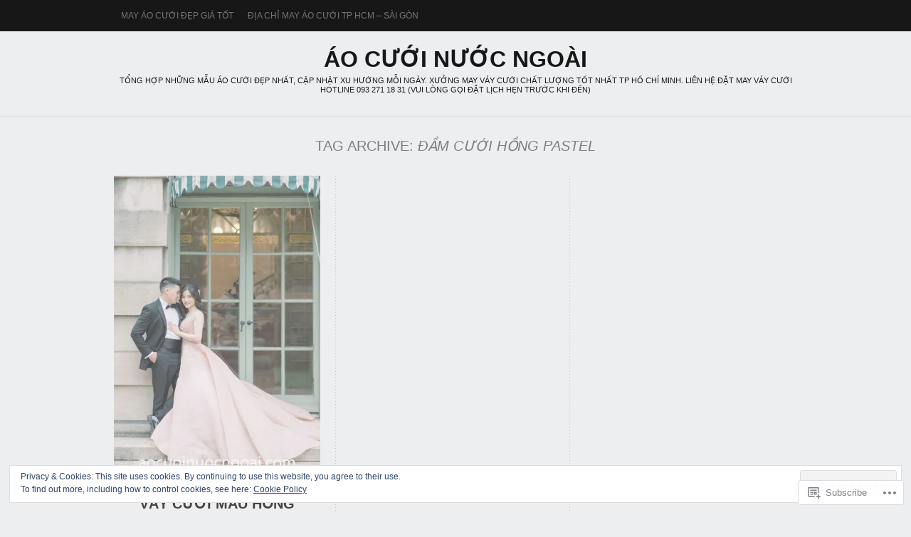

--- FILE ---
content_type: text/html; charset=UTF-8
request_url: https://aocuoinuocngoai.com/tag/dam-cuoi-hong-pastel/
body_size: 20809
content:
<!DOCTYPE html PUBLIC "-//W3C//DTD XHTML 1.0 Transitional//EN" "http://www.w3.org/TR/xhtml1/DTD/xhtml1-transitional.dtd">
<html lang="en">
<head>
<meta charset="UTF-8" />
<title>đầm cưới hồng pastel | ÁO CƯỚI NƯỚC NGOÀI </title>
<link rel="profile" href="http://gmpg.org/xfn/11" />
<link rel="pingback" href="https://aocuoinuocngoai.com/xmlrpc.php" />
<meta name='robots' content='max-image-preview:large' />
<meta name="google-site-verification" content="O26Av5jRlZ4sPYizXRoznIB1nQUdm8ureZ0GIzAd_fU" />

<!-- Async WordPress.com Remote Login -->
<script id="wpcom_remote_login_js">
var wpcom_remote_login_extra_auth = '';
function wpcom_remote_login_remove_dom_node_id( element_id ) {
	var dom_node = document.getElementById( element_id );
	if ( dom_node ) { dom_node.parentNode.removeChild( dom_node ); }
}
function wpcom_remote_login_remove_dom_node_classes( class_name ) {
	var dom_nodes = document.querySelectorAll( '.' + class_name );
	for ( var i = 0; i < dom_nodes.length; i++ ) {
		dom_nodes[ i ].parentNode.removeChild( dom_nodes[ i ] );
	}
}
function wpcom_remote_login_final_cleanup() {
	wpcom_remote_login_remove_dom_node_classes( "wpcom_remote_login_msg" );
	wpcom_remote_login_remove_dom_node_id( "wpcom_remote_login_key" );
	wpcom_remote_login_remove_dom_node_id( "wpcom_remote_login_validate" );
	wpcom_remote_login_remove_dom_node_id( "wpcom_remote_login_js" );
	wpcom_remote_login_remove_dom_node_id( "wpcom_request_access_iframe" );
	wpcom_remote_login_remove_dom_node_id( "wpcom_request_access_styles" );
}

// Watch for messages back from the remote login
window.addEventListener( "message", function( e ) {
	if ( e.origin === "https://r-login.wordpress.com" ) {
		var data = {};
		try {
			data = JSON.parse( e.data );
		} catch( e ) {
			wpcom_remote_login_final_cleanup();
			return;
		}

		if ( data.msg === 'LOGIN' ) {
			// Clean up the login check iframe
			wpcom_remote_login_remove_dom_node_id( "wpcom_remote_login_key" );

			var id_regex = new RegExp( /^[0-9]+$/ );
			var token_regex = new RegExp( /^.*|.*|.*$/ );
			if (
				token_regex.test( data.token )
				&& id_regex.test( data.wpcomid )
			) {
				// We have everything we need to ask for a login
				var script = document.createElement( "script" );
				script.setAttribute( "id", "wpcom_remote_login_validate" );
				script.src = '/remote-login.php?wpcom_remote_login=validate'
					+ '&wpcomid=' + data.wpcomid
					+ '&token=' + encodeURIComponent( data.token )
					+ '&host=' + window.location.protocol
					+ '//' + window.location.hostname
					+ '&postid=17261'
					+ '&is_singular=';
				document.body.appendChild( script );
			}

			return;
		}

		// Safari ITP, not logged in, so redirect
		if ( data.msg === 'LOGIN-REDIRECT' ) {
			window.location = 'https://wordpress.com/log-in?redirect_to=' + window.location.href;
			return;
		}

		// Safari ITP, storage access failed, remove the request
		if ( data.msg === 'LOGIN-REMOVE' ) {
			var css_zap = 'html { -webkit-transition: margin-top 1s; transition: margin-top 1s; } /* 9001 */ html { margin-top: 0 !important; } * html body { margin-top: 0 !important; } @media screen and ( max-width: 782px ) { html { margin-top: 0 !important; } * html body { margin-top: 0 !important; } }';
			var style_zap = document.createElement( 'style' );
			style_zap.type = 'text/css';
			style_zap.appendChild( document.createTextNode( css_zap ) );
			document.body.appendChild( style_zap );

			var e = document.getElementById( 'wpcom_request_access_iframe' );
			e.parentNode.removeChild( e );

			document.cookie = 'wordpress_com_login_access=denied; path=/; max-age=31536000';

			return;
		}

		// Safari ITP
		if ( data.msg === 'REQUEST_ACCESS' ) {
			console.log( 'request access: safari' );

			// Check ITP iframe enable/disable knob
			if ( wpcom_remote_login_extra_auth !== 'safari_itp_iframe' ) {
				return;
			}

			// If we are in a "private window" there is no ITP.
			var private_window = false;
			try {
				var opendb = window.openDatabase( null, null, null, null );
			} catch( e ) {
				private_window = true;
			}

			if ( private_window ) {
				console.log( 'private window' );
				return;
			}

			var iframe = document.createElement( 'iframe' );
			iframe.id = 'wpcom_request_access_iframe';
			iframe.setAttribute( 'scrolling', 'no' );
			iframe.setAttribute( 'sandbox', 'allow-storage-access-by-user-activation allow-scripts allow-same-origin allow-top-navigation-by-user-activation' );
			iframe.src = 'https://r-login.wordpress.com/remote-login.php?wpcom_remote_login=request_access&origin=' + encodeURIComponent( data.origin ) + '&wpcomid=' + encodeURIComponent( data.wpcomid );

			var css = 'html { -webkit-transition: margin-top 1s; transition: margin-top 1s; } /* 9001 */ html { margin-top: 46px !important; } * html body { margin-top: 46px !important; } @media screen and ( max-width: 660px ) { html { margin-top: 71px !important; } * html body { margin-top: 71px !important; } #wpcom_request_access_iframe { display: block; height: 71px !important; } } #wpcom_request_access_iframe { border: 0px; height: 46px; position: fixed; top: 0; left: 0; width: 100%; min-width: 100%; z-index: 99999; background: #23282d; } ';

			var style = document.createElement( 'style' );
			style.type = 'text/css';
			style.id = 'wpcom_request_access_styles';
			style.appendChild( document.createTextNode( css ) );
			document.body.appendChild( style );

			document.body.appendChild( iframe );
		}

		if ( data.msg === 'DONE' ) {
			wpcom_remote_login_final_cleanup();
		}
	}
}, false );

// Inject the remote login iframe after the page has had a chance to load
// more critical resources
window.addEventListener( "DOMContentLoaded", function( e ) {
	var iframe = document.createElement( "iframe" );
	iframe.style.display = "none";
	iframe.setAttribute( "scrolling", "no" );
	iframe.setAttribute( "id", "wpcom_remote_login_key" );
	iframe.src = "https://r-login.wordpress.com/remote-login.php"
		+ "?wpcom_remote_login=key"
		+ "&origin=aHR0cHM6Ly9hb2N1b2ludW9jbmdvYWkuY29t"
		+ "&wpcomid=65662440"
		+ "&time=" + Math.floor( Date.now() / 1000 );
	document.body.appendChild( iframe );
}, false );
</script>
<link rel='dns-prefetch' href='//s0.wp.com' />
<link rel="alternate" type="application/rss+xml" title="ÁO CƯỚI NƯỚC NGOÀI  &raquo; Feed" href="https://aocuoinuocngoai.com/feed/" />
<link rel="alternate" type="application/rss+xml" title="ÁO CƯỚI NƯỚC NGOÀI  &raquo; Comments Feed" href="https://aocuoinuocngoai.com/comments/feed/" />
<link rel="alternate" type="application/rss+xml" title="ÁO CƯỚI NƯỚC NGOÀI  &raquo; đầm cưới hồng pastel Tag Feed" href="https://aocuoinuocngoai.com/tag/dam-cuoi-hong-pastel/feed/" />
	<script type="text/javascript">
		/* <![CDATA[ */
		function addLoadEvent(func) {
			var oldonload = window.onload;
			if (typeof window.onload != 'function') {
				window.onload = func;
			} else {
				window.onload = function () {
					oldonload();
					func();
				}
			}
		}
		/* ]]> */
	</script>
	<link crossorigin='anonymous' rel='stylesheet' id='all-css-0-1' href='/wp-content/mu-plugins/widgets/eu-cookie-law/templates/style.css?m=1642463000i&cssminify=yes' type='text/css' media='all' />
<style id='wp-emoji-styles-inline-css'>

	img.wp-smiley, img.emoji {
		display: inline !important;
		border: none !important;
		box-shadow: none !important;
		height: 1em !important;
		width: 1em !important;
		margin: 0 0.07em !important;
		vertical-align: -0.1em !important;
		background: none !important;
		padding: 0 !important;
	}
/*# sourceURL=wp-emoji-styles-inline-css */
</style>
<link crossorigin='anonymous' rel='stylesheet' id='all-css-2-1' href='/wp-content/plugins/gutenberg-core/v22.2.0/build/styles/block-library/style.css?m=1764855221i&cssminify=yes' type='text/css' media='all' />
<style id='wp-block-library-inline-css'>
.has-text-align-justify {
	text-align:justify;
}
.has-text-align-justify{text-align:justify;}

/*# sourceURL=wp-block-library-inline-css */
</style><style id='global-styles-inline-css'>
:root{--wp--preset--aspect-ratio--square: 1;--wp--preset--aspect-ratio--4-3: 4/3;--wp--preset--aspect-ratio--3-4: 3/4;--wp--preset--aspect-ratio--3-2: 3/2;--wp--preset--aspect-ratio--2-3: 2/3;--wp--preset--aspect-ratio--16-9: 16/9;--wp--preset--aspect-ratio--9-16: 9/16;--wp--preset--color--black: #000000;--wp--preset--color--cyan-bluish-gray: #abb8c3;--wp--preset--color--white: #ffffff;--wp--preset--color--pale-pink: #f78da7;--wp--preset--color--vivid-red: #cf2e2e;--wp--preset--color--luminous-vivid-orange: #ff6900;--wp--preset--color--luminous-vivid-amber: #fcb900;--wp--preset--color--light-green-cyan: #7bdcb5;--wp--preset--color--vivid-green-cyan: #00d084;--wp--preset--color--pale-cyan-blue: #8ed1fc;--wp--preset--color--vivid-cyan-blue: #0693e3;--wp--preset--color--vivid-purple: #9b51e0;--wp--preset--gradient--vivid-cyan-blue-to-vivid-purple: linear-gradient(135deg,rgb(6,147,227) 0%,rgb(155,81,224) 100%);--wp--preset--gradient--light-green-cyan-to-vivid-green-cyan: linear-gradient(135deg,rgb(122,220,180) 0%,rgb(0,208,130) 100%);--wp--preset--gradient--luminous-vivid-amber-to-luminous-vivid-orange: linear-gradient(135deg,rgb(252,185,0) 0%,rgb(255,105,0) 100%);--wp--preset--gradient--luminous-vivid-orange-to-vivid-red: linear-gradient(135deg,rgb(255,105,0) 0%,rgb(207,46,46) 100%);--wp--preset--gradient--very-light-gray-to-cyan-bluish-gray: linear-gradient(135deg,rgb(238,238,238) 0%,rgb(169,184,195) 100%);--wp--preset--gradient--cool-to-warm-spectrum: linear-gradient(135deg,rgb(74,234,220) 0%,rgb(151,120,209) 20%,rgb(207,42,186) 40%,rgb(238,44,130) 60%,rgb(251,105,98) 80%,rgb(254,248,76) 100%);--wp--preset--gradient--blush-light-purple: linear-gradient(135deg,rgb(255,206,236) 0%,rgb(152,150,240) 100%);--wp--preset--gradient--blush-bordeaux: linear-gradient(135deg,rgb(254,205,165) 0%,rgb(254,45,45) 50%,rgb(107,0,62) 100%);--wp--preset--gradient--luminous-dusk: linear-gradient(135deg,rgb(255,203,112) 0%,rgb(199,81,192) 50%,rgb(65,88,208) 100%);--wp--preset--gradient--pale-ocean: linear-gradient(135deg,rgb(255,245,203) 0%,rgb(182,227,212) 50%,rgb(51,167,181) 100%);--wp--preset--gradient--electric-grass: linear-gradient(135deg,rgb(202,248,128) 0%,rgb(113,206,126) 100%);--wp--preset--gradient--midnight: linear-gradient(135deg,rgb(2,3,129) 0%,rgb(40,116,252) 100%);--wp--preset--font-size--small: 13px;--wp--preset--font-size--medium: 20px;--wp--preset--font-size--large: 36px;--wp--preset--font-size--x-large: 42px;--wp--preset--font-family--albert-sans: 'Albert Sans', sans-serif;--wp--preset--font-family--alegreya: Alegreya, serif;--wp--preset--font-family--arvo: Arvo, serif;--wp--preset--font-family--bodoni-moda: 'Bodoni Moda', serif;--wp--preset--font-family--bricolage-grotesque: 'Bricolage Grotesque', sans-serif;--wp--preset--font-family--cabin: Cabin, sans-serif;--wp--preset--font-family--chivo: Chivo, sans-serif;--wp--preset--font-family--commissioner: Commissioner, sans-serif;--wp--preset--font-family--cormorant: Cormorant, serif;--wp--preset--font-family--courier-prime: 'Courier Prime', monospace;--wp--preset--font-family--crimson-pro: 'Crimson Pro', serif;--wp--preset--font-family--dm-mono: 'DM Mono', monospace;--wp--preset--font-family--dm-sans: 'DM Sans', sans-serif;--wp--preset--font-family--dm-serif-display: 'DM Serif Display', serif;--wp--preset--font-family--domine: Domine, serif;--wp--preset--font-family--eb-garamond: 'EB Garamond', serif;--wp--preset--font-family--epilogue: Epilogue, sans-serif;--wp--preset--font-family--fahkwang: Fahkwang, sans-serif;--wp--preset--font-family--figtree: Figtree, sans-serif;--wp--preset--font-family--fira-sans: 'Fira Sans', sans-serif;--wp--preset--font-family--fjalla-one: 'Fjalla One', sans-serif;--wp--preset--font-family--fraunces: Fraunces, serif;--wp--preset--font-family--gabarito: Gabarito, system-ui;--wp--preset--font-family--ibm-plex-mono: 'IBM Plex Mono', monospace;--wp--preset--font-family--ibm-plex-sans: 'IBM Plex Sans', sans-serif;--wp--preset--font-family--ibarra-real-nova: 'Ibarra Real Nova', serif;--wp--preset--font-family--instrument-serif: 'Instrument Serif', serif;--wp--preset--font-family--inter: Inter, sans-serif;--wp--preset--font-family--josefin-sans: 'Josefin Sans', sans-serif;--wp--preset--font-family--jost: Jost, sans-serif;--wp--preset--font-family--libre-baskerville: 'Libre Baskerville', serif;--wp--preset--font-family--libre-franklin: 'Libre Franklin', sans-serif;--wp--preset--font-family--literata: Literata, serif;--wp--preset--font-family--lora: Lora, serif;--wp--preset--font-family--merriweather: Merriweather, serif;--wp--preset--font-family--montserrat: Montserrat, sans-serif;--wp--preset--font-family--newsreader: Newsreader, serif;--wp--preset--font-family--noto-sans-mono: 'Noto Sans Mono', sans-serif;--wp--preset--font-family--nunito: Nunito, sans-serif;--wp--preset--font-family--open-sans: 'Open Sans', sans-serif;--wp--preset--font-family--overpass: Overpass, sans-serif;--wp--preset--font-family--pt-serif: 'PT Serif', serif;--wp--preset--font-family--petrona: Petrona, serif;--wp--preset--font-family--piazzolla: Piazzolla, serif;--wp--preset--font-family--playfair-display: 'Playfair Display', serif;--wp--preset--font-family--plus-jakarta-sans: 'Plus Jakarta Sans', sans-serif;--wp--preset--font-family--poppins: Poppins, sans-serif;--wp--preset--font-family--raleway: Raleway, sans-serif;--wp--preset--font-family--roboto: Roboto, sans-serif;--wp--preset--font-family--roboto-slab: 'Roboto Slab', serif;--wp--preset--font-family--rubik: Rubik, sans-serif;--wp--preset--font-family--rufina: Rufina, serif;--wp--preset--font-family--sora: Sora, sans-serif;--wp--preset--font-family--source-sans-3: 'Source Sans 3', sans-serif;--wp--preset--font-family--source-serif-4: 'Source Serif 4', serif;--wp--preset--font-family--space-mono: 'Space Mono', monospace;--wp--preset--font-family--syne: Syne, sans-serif;--wp--preset--font-family--texturina: Texturina, serif;--wp--preset--font-family--urbanist: Urbanist, sans-serif;--wp--preset--font-family--work-sans: 'Work Sans', sans-serif;--wp--preset--spacing--20: 0.44rem;--wp--preset--spacing--30: 0.67rem;--wp--preset--spacing--40: 1rem;--wp--preset--spacing--50: 1.5rem;--wp--preset--spacing--60: 2.25rem;--wp--preset--spacing--70: 3.38rem;--wp--preset--spacing--80: 5.06rem;--wp--preset--shadow--natural: 6px 6px 9px rgba(0, 0, 0, 0.2);--wp--preset--shadow--deep: 12px 12px 50px rgba(0, 0, 0, 0.4);--wp--preset--shadow--sharp: 6px 6px 0px rgba(0, 0, 0, 0.2);--wp--preset--shadow--outlined: 6px 6px 0px -3px rgb(255, 255, 255), 6px 6px rgb(0, 0, 0);--wp--preset--shadow--crisp: 6px 6px 0px rgb(0, 0, 0);}:where(.is-layout-flex){gap: 0.5em;}:where(.is-layout-grid){gap: 0.5em;}body .is-layout-flex{display: flex;}.is-layout-flex{flex-wrap: wrap;align-items: center;}.is-layout-flex > :is(*, div){margin: 0;}body .is-layout-grid{display: grid;}.is-layout-grid > :is(*, div){margin: 0;}:where(.wp-block-columns.is-layout-flex){gap: 2em;}:where(.wp-block-columns.is-layout-grid){gap: 2em;}:where(.wp-block-post-template.is-layout-flex){gap: 1.25em;}:where(.wp-block-post-template.is-layout-grid){gap: 1.25em;}.has-black-color{color: var(--wp--preset--color--black) !important;}.has-cyan-bluish-gray-color{color: var(--wp--preset--color--cyan-bluish-gray) !important;}.has-white-color{color: var(--wp--preset--color--white) !important;}.has-pale-pink-color{color: var(--wp--preset--color--pale-pink) !important;}.has-vivid-red-color{color: var(--wp--preset--color--vivid-red) !important;}.has-luminous-vivid-orange-color{color: var(--wp--preset--color--luminous-vivid-orange) !important;}.has-luminous-vivid-amber-color{color: var(--wp--preset--color--luminous-vivid-amber) !important;}.has-light-green-cyan-color{color: var(--wp--preset--color--light-green-cyan) !important;}.has-vivid-green-cyan-color{color: var(--wp--preset--color--vivid-green-cyan) !important;}.has-pale-cyan-blue-color{color: var(--wp--preset--color--pale-cyan-blue) !important;}.has-vivid-cyan-blue-color{color: var(--wp--preset--color--vivid-cyan-blue) !important;}.has-vivid-purple-color{color: var(--wp--preset--color--vivid-purple) !important;}.has-black-background-color{background-color: var(--wp--preset--color--black) !important;}.has-cyan-bluish-gray-background-color{background-color: var(--wp--preset--color--cyan-bluish-gray) !important;}.has-white-background-color{background-color: var(--wp--preset--color--white) !important;}.has-pale-pink-background-color{background-color: var(--wp--preset--color--pale-pink) !important;}.has-vivid-red-background-color{background-color: var(--wp--preset--color--vivid-red) !important;}.has-luminous-vivid-orange-background-color{background-color: var(--wp--preset--color--luminous-vivid-orange) !important;}.has-luminous-vivid-amber-background-color{background-color: var(--wp--preset--color--luminous-vivid-amber) !important;}.has-light-green-cyan-background-color{background-color: var(--wp--preset--color--light-green-cyan) !important;}.has-vivid-green-cyan-background-color{background-color: var(--wp--preset--color--vivid-green-cyan) !important;}.has-pale-cyan-blue-background-color{background-color: var(--wp--preset--color--pale-cyan-blue) !important;}.has-vivid-cyan-blue-background-color{background-color: var(--wp--preset--color--vivid-cyan-blue) !important;}.has-vivid-purple-background-color{background-color: var(--wp--preset--color--vivid-purple) !important;}.has-black-border-color{border-color: var(--wp--preset--color--black) !important;}.has-cyan-bluish-gray-border-color{border-color: var(--wp--preset--color--cyan-bluish-gray) !important;}.has-white-border-color{border-color: var(--wp--preset--color--white) !important;}.has-pale-pink-border-color{border-color: var(--wp--preset--color--pale-pink) !important;}.has-vivid-red-border-color{border-color: var(--wp--preset--color--vivid-red) !important;}.has-luminous-vivid-orange-border-color{border-color: var(--wp--preset--color--luminous-vivid-orange) !important;}.has-luminous-vivid-amber-border-color{border-color: var(--wp--preset--color--luminous-vivid-amber) !important;}.has-light-green-cyan-border-color{border-color: var(--wp--preset--color--light-green-cyan) !important;}.has-vivid-green-cyan-border-color{border-color: var(--wp--preset--color--vivid-green-cyan) !important;}.has-pale-cyan-blue-border-color{border-color: var(--wp--preset--color--pale-cyan-blue) !important;}.has-vivid-cyan-blue-border-color{border-color: var(--wp--preset--color--vivid-cyan-blue) !important;}.has-vivid-purple-border-color{border-color: var(--wp--preset--color--vivid-purple) !important;}.has-vivid-cyan-blue-to-vivid-purple-gradient-background{background: var(--wp--preset--gradient--vivid-cyan-blue-to-vivid-purple) !important;}.has-light-green-cyan-to-vivid-green-cyan-gradient-background{background: var(--wp--preset--gradient--light-green-cyan-to-vivid-green-cyan) !important;}.has-luminous-vivid-amber-to-luminous-vivid-orange-gradient-background{background: var(--wp--preset--gradient--luminous-vivid-amber-to-luminous-vivid-orange) !important;}.has-luminous-vivid-orange-to-vivid-red-gradient-background{background: var(--wp--preset--gradient--luminous-vivid-orange-to-vivid-red) !important;}.has-very-light-gray-to-cyan-bluish-gray-gradient-background{background: var(--wp--preset--gradient--very-light-gray-to-cyan-bluish-gray) !important;}.has-cool-to-warm-spectrum-gradient-background{background: var(--wp--preset--gradient--cool-to-warm-spectrum) !important;}.has-blush-light-purple-gradient-background{background: var(--wp--preset--gradient--blush-light-purple) !important;}.has-blush-bordeaux-gradient-background{background: var(--wp--preset--gradient--blush-bordeaux) !important;}.has-luminous-dusk-gradient-background{background: var(--wp--preset--gradient--luminous-dusk) !important;}.has-pale-ocean-gradient-background{background: var(--wp--preset--gradient--pale-ocean) !important;}.has-electric-grass-gradient-background{background: var(--wp--preset--gradient--electric-grass) !important;}.has-midnight-gradient-background{background: var(--wp--preset--gradient--midnight) !important;}.has-small-font-size{font-size: var(--wp--preset--font-size--small) !important;}.has-medium-font-size{font-size: var(--wp--preset--font-size--medium) !important;}.has-large-font-size{font-size: var(--wp--preset--font-size--large) !important;}.has-x-large-font-size{font-size: var(--wp--preset--font-size--x-large) !important;}.has-albert-sans-font-family{font-family: var(--wp--preset--font-family--albert-sans) !important;}.has-alegreya-font-family{font-family: var(--wp--preset--font-family--alegreya) !important;}.has-arvo-font-family{font-family: var(--wp--preset--font-family--arvo) !important;}.has-bodoni-moda-font-family{font-family: var(--wp--preset--font-family--bodoni-moda) !important;}.has-bricolage-grotesque-font-family{font-family: var(--wp--preset--font-family--bricolage-grotesque) !important;}.has-cabin-font-family{font-family: var(--wp--preset--font-family--cabin) !important;}.has-chivo-font-family{font-family: var(--wp--preset--font-family--chivo) !important;}.has-commissioner-font-family{font-family: var(--wp--preset--font-family--commissioner) !important;}.has-cormorant-font-family{font-family: var(--wp--preset--font-family--cormorant) !important;}.has-courier-prime-font-family{font-family: var(--wp--preset--font-family--courier-prime) !important;}.has-crimson-pro-font-family{font-family: var(--wp--preset--font-family--crimson-pro) !important;}.has-dm-mono-font-family{font-family: var(--wp--preset--font-family--dm-mono) !important;}.has-dm-sans-font-family{font-family: var(--wp--preset--font-family--dm-sans) !important;}.has-dm-serif-display-font-family{font-family: var(--wp--preset--font-family--dm-serif-display) !important;}.has-domine-font-family{font-family: var(--wp--preset--font-family--domine) !important;}.has-eb-garamond-font-family{font-family: var(--wp--preset--font-family--eb-garamond) !important;}.has-epilogue-font-family{font-family: var(--wp--preset--font-family--epilogue) !important;}.has-fahkwang-font-family{font-family: var(--wp--preset--font-family--fahkwang) !important;}.has-figtree-font-family{font-family: var(--wp--preset--font-family--figtree) !important;}.has-fira-sans-font-family{font-family: var(--wp--preset--font-family--fira-sans) !important;}.has-fjalla-one-font-family{font-family: var(--wp--preset--font-family--fjalla-one) !important;}.has-fraunces-font-family{font-family: var(--wp--preset--font-family--fraunces) !important;}.has-gabarito-font-family{font-family: var(--wp--preset--font-family--gabarito) !important;}.has-ibm-plex-mono-font-family{font-family: var(--wp--preset--font-family--ibm-plex-mono) !important;}.has-ibm-plex-sans-font-family{font-family: var(--wp--preset--font-family--ibm-plex-sans) !important;}.has-ibarra-real-nova-font-family{font-family: var(--wp--preset--font-family--ibarra-real-nova) !important;}.has-instrument-serif-font-family{font-family: var(--wp--preset--font-family--instrument-serif) !important;}.has-inter-font-family{font-family: var(--wp--preset--font-family--inter) !important;}.has-josefin-sans-font-family{font-family: var(--wp--preset--font-family--josefin-sans) !important;}.has-jost-font-family{font-family: var(--wp--preset--font-family--jost) !important;}.has-libre-baskerville-font-family{font-family: var(--wp--preset--font-family--libre-baskerville) !important;}.has-libre-franklin-font-family{font-family: var(--wp--preset--font-family--libre-franklin) !important;}.has-literata-font-family{font-family: var(--wp--preset--font-family--literata) !important;}.has-lora-font-family{font-family: var(--wp--preset--font-family--lora) !important;}.has-merriweather-font-family{font-family: var(--wp--preset--font-family--merriweather) !important;}.has-montserrat-font-family{font-family: var(--wp--preset--font-family--montserrat) !important;}.has-newsreader-font-family{font-family: var(--wp--preset--font-family--newsreader) !important;}.has-noto-sans-mono-font-family{font-family: var(--wp--preset--font-family--noto-sans-mono) !important;}.has-nunito-font-family{font-family: var(--wp--preset--font-family--nunito) !important;}.has-open-sans-font-family{font-family: var(--wp--preset--font-family--open-sans) !important;}.has-overpass-font-family{font-family: var(--wp--preset--font-family--overpass) !important;}.has-pt-serif-font-family{font-family: var(--wp--preset--font-family--pt-serif) !important;}.has-petrona-font-family{font-family: var(--wp--preset--font-family--petrona) !important;}.has-piazzolla-font-family{font-family: var(--wp--preset--font-family--piazzolla) !important;}.has-playfair-display-font-family{font-family: var(--wp--preset--font-family--playfair-display) !important;}.has-plus-jakarta-sans-font-family{font-family: var(--wp--preset--font-family--plus-jakarta-sans) !important;}.has-poppins-font-family{font-family: var(--wp--preset--font-family--poppins) !important;}.has-raleway-font-family{font-family: var(--wp--preset--font-family--raleway) !important;}.has-roboto-font-family{font-family: var(--wp--preset--font-family--roboto) !important;}.has-roboto-slab-font-family{font-family: var(--wp--preset--font-family--roboto-slab) !important;}.has-rubik-font-family{font-family: var(--wp--preset--font-family--rubik) !important;}.has-rufina-font-family{font-family: var(--wp--preset--font-family--rufina) !important;}.has-sora-font-family{font-family: var(--wp--preset--font-family--sora) !important;}.has-source-sans-3-font-family{font-family: var(--wp--preset--font-family--source-sans-3) !important;}.has-source-serif-4-font-family{font-family: var(--wp--preset--font-family--source-serif-4) !important;}.has-space-mono-font-family{font-family: var(--wp--preset--font-family--space-mono) !important;}.has-syne-font-family{font-family: var(--wp--preset--font-family--syne) !important;}.has-texturina-font-family{font-family: var(--wp--preset--font-family--texturina) !important;}.has-urbanist-font-family{font-family: var(--wp--preset--font-family--urbanist) !important;}.has-work-sans-font-family{font-family: var(--wp--preset--font-family--work-sans) !important;}
/*# sourceURL=global-styles-inline-css */
</style>

<style id='classic-theme-styles-inline-css'>
/*! This file is auto-generated */
.wp-block-button__link{color:#fff;background-color:#32373c;border-radius:9999px;box-shadow:none;text-decoration:none;padding:calc(.667em + 2px) calc(1.333em + 2px);font-size:1.125em}.wp-block-file__button{background:#32373c;color:#fff;text-decoration:none}
/*# sourceURL=/wp-includes/css/classic-themes.min.css */
</style>
<link crossorigin='anonymous' rel='stylesheet' id='all-css-4-1' href='/_static/??-eJx9j90OgjAMRl/I0iBE8cL4LGw0WN3GQovo2zsk/iQqN03TnPN9KY4RbBeUgmJ0Q8tB0HbGdfYsuM7yKstB2EdH0NMlK7Fh0RcBojdHmRVZ4UeQH+Cd1VO6+1jrRHhquCZHPmFL2shNS5p0ee6gdF1WYqoBY2JPIpCm58GDHlOXfHnzGeNgUHvWLoBjJfz9zh+Yg50FeFRP2sHv822Zb3ZFUVanO1OZgQc=&cssminify=yes' type='text/css' media='all' />
<style id='jetpack_facebook_likebox-inline-css'>
.widget_facebook_likebox {
	overflow: hidden;
}

/*# sourceURL=/wp-content/mu-plugins/jetpack-plugin/moon/modules/widgets/facebook-likebox/style.css */
</style>
<link crossorigin='anonymous' rel='stylesheet' id='all-css-6-1' href='/_static/??-eJzTLy/QTc7PK0nNK9HPLdUtyClNz8wr1i9KTcrJTwcy0/WTi5G5ekCujj52Temp+bo5+cmJJZn5eSgc3bScxMwikFb7XFtDE1NLExMLc0OTLACohS2q&cssminify=yes' type='text/css' media='all' />
<link crossorigin='anonymous' rel='stylesheet' id='print-css-7-1' href='/wp-content/mu-plugins/global-print/global-print.css?m=1465851035i&cssminify=yes' type='text/css' media='print' />
<style id='jetpack-global-styles-frontend-style-inline-css'>
:root { --font-headings: unset; --font-base: unset; --font-headings-default: -apple-system,BlinkMacSystemFont,"Segoe UI",Roboto,Oxygen-Sans,Ubuntu,Cantarell,"Helvetica Neue",sans-serif; --font-base-default: -apple-system,BlinkMacSystemFont,"Segoe UI",Roboto,Oxygen-Sans,Ubuntu,Cantarell,"Helvetica Neue",sans-serif;}
/*# sourceURL=jetpack-global-styles-frontend-style-inline-css */
</style>
<link crossorigin='anonymous' rel='stylesheet' id='all-css-10-1' href='/wp-content/themes/h4/global.css?m=1420737423i&cssminify=yes' type='text/css' media='all' />
<script type="text/javascript" id="wpcom-actionbar-placeholder-js-extra">
/* <![CDATA[ */
var actionbardata = {"siteID":"65662440","postID":"0","siteURL":"https://aocuoinuocngoai.com","xhrURL":"https://aocuoinuocngoai.com/wp-admin/admin-ajax.php","nonce":"bace8c0cd9","isLoggedIn":"","statusMessage":"","subsEmailDefault":"instantly","proxyScriptUrl":"https://s0.wp.com/wp-content/js/wpcom-proxy-request.js?m=1513050504i&amp;ver=20211021","i18n":{"followedText":"New posts from this site will now appear in your \u003Ca href=\"https://wordpress.com/reader\"\u003EReader\u003C/a\u003E","foldBar":"Collapse this bar","unfoldBar":"Expand this bar","shortLinkCopied":"Shortlink copied to clipboard."}};
//# sourceURL=wpcom-actionbar-placeholder-js-extra
/* ]]> */
</script>
<script type="text/javascript" id="jetpack-mu-wpcom-settings-js-before">
/* <![CDATA[ */
var JETPACK_MU_WPCOM_SETTINGS = {"assetsUrl":"https://s0.wp.com/wp-content/mu-plugins/jetpack-mu-wpcom-plugin/moon/jetpack_vendor/automattic/jetpack-mu-wpcom/src/build/"};
//# sourceURL=jetpack-mu-wpcom-settings-js-before
/* ]]> */
</script>
<script crossorigin='anonymous' type='text/javascript'  src='/_static/??-eJyFjcsOwiAQRX/I6dSa+lgYvwWBEAgMOAPW/n3bqIk7V2dxT87FqYDOVC1VDIIcKxTOr7kLssN186RjM1a2MTya5fmDLnn6K0HyjlW1v/L37R6zgxKb8yQ4ZTbKCOioRN4hnQo+hw1AmcCZwmvilq7709CPh/54voQFmNpFWg=='></script>
<script type="text/javascript" id="rlt-proxy-js-after">
/* <![CDATA[ */
	rltInitialize( {"token":null,"iframeOrigins":["https:\/\/widgets.wp.com"]} );
//# sourceURL=rlt-proxy-js-after
/* ]]> */
</script>
<link rel="EditURI" type="application/rsd+xml" title="RSD" href="https://aocuoinuocngoai.wordpress.com/xmlrpc.php?rsd" />
<meta name="generator" content="WordPress.com" />

<!-- Jetpack Open Graph Tags -->
<meta property="og:type" content="website" />
<meta property="og:title" content="đầm cưới hồng pastel &#8211; ÁO CƯỚI NƯỚC NGOÀI " />
<meta property="og:url" content="https://aocuoinuocngoai.com/tag/dam-cuoi-hong-pastel/" />
<meta property="og:site_name" content="ÁO CƯỚI NƯỚC NGOÀI " />
<meta property="og:image" content="https://aocuoinuocngoai.com/wp-content/uploads/2021/02/cropped-meera-meera-fashion-concept-logo-luxury-wedding-dress.png?w=200" />
<meta property="og:image:width" content="200" />
<meta property="og:image:height" content="200" />
<meta property="og:image:alt" content="" />
<meta property="og:locale" content="en_US" />

<!-- End Jetpack Open Graph Tags -->
<link rel='openid.server' href='https://aocuoinuocngoai.com/?openidserver=1' />
<link rel='openid.delegate' href='https://aocuoinuocngoai.com/' />
<link rel="search" type="application/opensearchdescription+xml" href="https://aocuoinuocngoai.com/osd.xml" title="ÁO CƯỚI NƯỚC NGOÀI " />
<link rel="search" type="application/opensearchdescription+xml" href="https://s1.wp.com/opensearch.xml" title="WordPress.com" />
		<style id="wpcom-hotfix-masterbar-style">
			@media screen and (min-width: 783px) {
				#wpadminbar .quicklinks li#wp-admin-bar-my-account.with-avatar > a img {
					margin-top: 5px;
				}
			}
		</style>
				<style type="text/css">
			.recentcomments a {
				display: inline !important;
				padding: 0 !important;
				margin: 0 !important;
			}

			table.recentcommentsavatartop img.avatar, table.recentcommentsavatarend img.avatar {
				border: 0px;
				margin: 0;
			}

			table.recentcommentsavatartop a, table.recentcommentsavatarend a {
				border: 0px !important;
				background-color: transparent !important;
			}

			td.recentcommentsavatarend, td.recentcommentsavatartop {
				padding: 0px 0px 1px 0px;
				margin: 0px;
			}

			td.recentcommentstextend {
				border: none !important;
				padding: 0px 0px 2px 10px;
			}

			.rtl td.recentcommentstextend {
				padding: 0px 10px 2px 0px;
			}

			td.recentcommentstexttop {
				border: none;
				padding: 0px 0px 0px 10px;
			}

			.rtl td.recentcommentstexttop {
				padding: 0px 10px 0px 0px;
			}
		</style>
		<meta name="description" content="Posts about đầm cưới hồng pastel written by weddingdressoftheworld" />

	
		<script type="text/javascript">

			window.doNotSellCallback = function() {

				var linkElements = [
					'a[href="https://wordpress.com/?ref=footer_blog"]',
					'a[href="https://wordpress.com/?ref=footer_website"]',
					'a[href="https://wordpress.com/?ref=vertical_footer"]',
					'a[href^="https://wordpress.com/?ref=footer_segment_"]',
				].join(',');

				var dnsLink = document.createElement( 'a' );
				dnsLink.href = 'https://wordpress.com/advertising-program-optout/';
				dnsLink.classList.add( 'do-not-sell-link' );
				dnsLink.rel = 'nofollow';
				dnsLink.style.marginLeft = '0.5em';
				dnsLink.textContent = 'Do Not Sell or Share My Personal Information';

				var creditLinks = document.querySelectorAll( linkElements );

				if ( 0 === creditLinks.length ) {
					return false;
				}

				Array.prototype.forEach.call( creditLinks, function( el ) {
					el.insertAdjacentElement( 'afterend', dnsLink );
				});

				return true;
			};

		</script>
		<link rel="icon" href="https://aocuoinuocngoai.com/wp-content/uploads/2021/02/cropped-meera-meera-fashion-concept-logo-luxury-wedding-dress.png?w=32" sizes="32x32" />
<link rel="icon" href="https://aocuoinuocngoai.com/wp-content/uploads/2021/02/cropped-meera-meera-fashion-concept-logo-luxury-wedding-dress.png?w=192" sizes="192x192" />
<link rel="apple-touch-icon" href="https://aocuoinuocngoai.com/wp-content/uploads/2021/02/cropped-meera-meera-fashion-concept-logo-luxury-wedding-dress.png?w=180" />
<meta name="msapplication-TileImage" content="https://aocuoinuocngoai.com/wp-content/uploads/2021/02/cropped-meera-meera-fashion-concept-logo-luxury-wedding-dress.png?w=270" />
<script type="text/javascript">
	window.google_analytics_uacct = "UA-52447-2";
</script>

<script type="text/javascript">
	var _gaq = _gaq || [];
	_gaq.push(['_setAccount', 'UA-52447-2']);
	_gaq.push(['_gat._anonymizeIp']);
	_gaq.push(['_setDomainName', 'none']);
	_gaq.push(['_setAllowLinker', true]);
	_gaq.push(['_initData']);
	_gaq.push(['_trackPageview']);

	(function() {
		var ga = document.createElement('script'); ga.type = 'text/javascript'; ga.async = true;
		ga.src = ('https:' == document.location.protocol ? 'https://ssl' : 'http://www') + '.google-analytics.com/ga.js';
		(document.getElementsByTagName('head')[0] || document.getElementsByTagName('body')[0]).appendChild(ga);
	})();
</script>
</head>
<body class="archive tag tag-dam-cuoi-hong-pastel tag-759723479 wp-theme-pubtriton-lite customizer-styles-applied single-author gecko jetpack-reblog-enabled">

	<div id="masthead">
				<div class="container">
			<div id="access">
				<div class="menu"><ul>
<li class="page_item page-item-1"><a href="https://aocuoinuocngoai.com/may-ao-cuoi-dep-gia-tot/">May áo cưới đẹp giá&nbsp;tốt</a></li>
<li class="page_item page-item-5807"><a href="https://aocuoinuocngoai.com/dia-chi-may-ao-cuoi-tp-hcm-sai-gon/">Địa chỉ may áo cưới TP HCM &#8211; Sài&nbsp;Gòn</a></li>
</ul></div>
			</div><!-- #access -->
		</div><!-- .container -->
	</div><!-- #masthead -->

	<div id="header">
		<div class="container">
						<div id="logo">
				<h1>
					<a href="https://aocuoinuocngoai.com/">ÁO CƯỚI NƯỚC NGOÀI </a>
				</h1>
				<div class="desc">
					Tổng hợp những mẫu áo cưới đẹp nhất, cập nhật xu hướng mỗi ngày. Xưởng may váy cưới chất lượng tốt nhất TP Hồ Chí Minh. Liên hệ đặt may váy cưới Hotline 093 271 18 31 (Vui lòng gọi đặt lịch hẹn trước khi đến)				</div><!-- .desc -->
			</div><!-- #logo -->
		</div><!-- .container -->
	</div><!-- #header -->
<div class="container">
	

		<h2 class="archive-title">
		Tag Archive: <em>đầm cưới hồng pastel</em>	</h2>
	
<div class="lay1">

	
		<div class="post-17261 post type-post status-publish format-standard has-post-thumbnail hentry category-ao-cuoi-da-hoi category-ao-cuoi-may-do category-ao-cuoi-nuoc-ngoai category-ao-cuoi-ren category-ao-cuoi-tay-dai category-ao-cuoi-tung-xoe category-ao-cuoi-thiet-ke category-ao-cuoi-bespoke category-ao-cuoi-big-size category-ao-cuoi-cao-cap-4 category-ao-cuoi-cong-chua category-ao-cuoi-chu-a-4 category-ao-cuoi-lua-2 category-ao-cuoi-mau-hong category-ao-cuoi-meera-meera category-luxury-wedding-dress category-may-ao-cuoi category-may-ao-cuoi-online category-may-ao-cuoi-tp-hcm category-may-vay-cuoi-dep category-mau-ao-cuoi-nguoc-ngoai category-thiet-ke-vay-cuoi category-thuong-hieu-ao-cuoi-noi-tieng category-xu-huong-ao-cuoi-3 category-dia-chi-may-ao-cuoi-3 tag-ao-cuoi-hong-hot-pink tag-ao-cuoi-mau-hong tag-ao-cuoi-meera-meera tag-ao-cuoi-dep tag-may-ao-cuoi tag-thiet-ke-ao-cuoi tag-vay-cuoi-cao-cap tag-vay-cuoi-hong tag-vay-cuoi-may-do tag-vay-cuoi-mau-hong-dau tag-vay-cuoi-thiet-ke tag-xu-huong-ao-cuoi-2 tag-dam-cuoi-hong-pastel" id="post-17261">

			<div class="imgwrap">
									<div class="date-meta">
						<a href="https://aocuoinuocngoai.com/2023/02/11/dam-cuoi-mau-hong-cao-cap/" title="12:59 pm" rel="bookmark"><time class="entry-date" datetime="2023-02-11T12:59:02+00:00" pubdate>February 11, 2023</time></a>					</div><!-- .date-meta -->
				
				<div class="block-comm">
					<div class="comments">
													<a href="https://aocuoinuocngoai.com/2023/02/11/dam-cuoi-mau-hong-cao-cap/#respond">0 Comments</a>											</div><!-- .comments -->
				</div><!-- .block-comm -->

				<a href="https://aocuoinuocngoai.com/2023/02/11/dam-cuoi-mau-hong-cao-cap/" title="Permalink to VÁY CƯỚI MÀU HỒNG LÃNG&nbsp;MẠN" rel="bookmark">
					<img width="290" height="434" src="https://aocuoinuocngoai.com/wp-content/uploads/2023/02/ao-cuoi-mau-hong-dep-1.jpg?w=290" class="attachment-triton-lite-290 size-triton-lite-290 wp-post-image" alt="" decoding="async" srcset="https://aocuoinuocngoai.com/wp-content/uploads/2023/02/ao-cuoi-mau-hong-dep-1.jpg?w=290 290w, https://aocuoinuocngoai.com/wp-content/uploads/2023/02/ao-cuoi-mau-hong-dep-1.jpg?w=580 580w, https://aocuoinuocngoai.com/wp-content/uploads/2023/02/ao-cuoi-mau-hong-dep-1.jpg?w=100 100w, https://aocuoinuocngoai.com/wp-content/uploads/2023/02/ao-cuoi-mau-hong-dep-1.jpg?w=200 200w" sizes="(max-width: 290px) 100vw, 290px" data-attachment-id="17303" data-permalink="https://aocuoinuocngoai.com/2023/02/11/dam-cuoi-mau-hong-cao-cap/ao-cuoi-mau-hong-dep-2/" data-orig-file="https://aocuoinuocngoai.com/wp-content/uploads/2023/02/ao-cuoi-mau-hong-dep-1.jpg" data-orig-size="1134,1699" data-comments-opened="1" data-image-meta="{&quot;aperture&quot;:&quot;2.2&quot;,&quot;credit&quot;:&quot;&quot;,&quot;camera&quot;:&quot;ILCE-7RM3A&quot;,&quot;caption&quot;:&quot;\u00e1o c\u01b0\u1edbi m\u00e0u h\u1ed3ng \u0111\u1eb9p&quot;,&quot;created_timestamp&quot;:&quot;1663014108&quot;,&quot;copyright&quot;:&quot;&quot;,&quot;focal_length&quot;:&quot;85&quot;,&quot;iso&quot;:&quot;640&quot;,&quot;shutter_speed&quot;:&quot;0.001&quot;,&quot;title&quot;:&quot;\u00e1o c\u01b0\u1edbi m\u00e0u h\u1ed3ng \u0111\u1eb9p&quot;,&quot;orientation&quot;:&quot;1&quot;}" data-image-title="áo cưới màu hồng đẹp" data-image-description="" data-image-caption="&lt;p&gt;áo cưới màu hồng đẹp&lt;/p&gt;
" data-medium-file="https://aocuoinuocngoai.com/wp-content/uploads/2023/02/ao-cuoi-mau-hong-dep-1.jpg?w=200" data-large-file="https://aocuoinuocngoai.com/wp-content/uploads/2023/02/ao-cuoi-mau-hong-dep-1.jpg?w=620" />				</a>
			</div><!-- .imgwrap -->

			<div class="post-content">
									<h2 class="postitle">
						<a href="https://aocuoinuocngoai.com/2023/02/11/dam-cuoi-mau-hong-cao-cap/" rel="bookmark">
							VÁY CƯỚI MÀU HỒNG LÃNG&nbsp;MẠN						</a>
					</h2>
				
				
				<p>Mời bạn cùng tham khảo kiểu đầm cưới màu hồng ngọt ngào, ngắm nhìn những mẫu váy cưới màu hồng tuyệt đẹp và tìm hiểu quy trình thiết kế may đo áo cưới màu hồng cao cấp nhé.</p>
			</div><!-- .post-content -->

		</div><!-- #post-17261 -->

	
</div><!-- .lay1 -->

	<div id="nav-below">
		<h1 class="assistive-text section-heading">Post navigation</h1>

	
	</div><!-- #nav-below -->
	</div><!-- .container -->

			<div id="midrow" class="site-midrow">
			<div class="container">
				<div class="widgets">
					<ul>
						<li id="media_image-14" class="widget widget_media_image"><h3 class="widgettitle">CÔ DÂU NHÀ MEERA MEERA</h3><style>.widget.widget_media_image { overflow: hidden; }.widget.widget_media_image img { height: auto; max-width: 100%; }</style><div style="width: 1403px" class="wp-caption alignnone"><a href="https://meerameera.net/collections/may-ao-cuoi-dep-tp-hcm/custom-dress"><img width="620" height="930" src="https://aocuoinuocngoai.com/wp-content/uploads/2021/02/ao-cuoi-meera-meera-fashion-concept-dia-chi-may-ao-cuoi-dep-tp-hcm-xuong-may-ao-cuoi-cao-cap-meera-meera-bridal-wedding-dress.jpg" class="image wp-image-13628  attachment-full size-full" alt="áo cưới meera meera fashion concept địa chỉ may áo cưới" style="max-width: 100%; height: auto;" title="CÔ DÂU NHÀ MEERA MEERA" decoding="async" loading="lazy" srcset="https://aocuoinuocngoai.com/wp-content/uploads/2021/02/ao-cuoi-meera-meera-fashion-concept-dia-chi-may-ao-cuoi-dep-tp-hcm-xuong-may-ao-cuoi-cao-cap-meera-meera-bridal-wedding-dress.jpg?w=620&amp;h=930 620w, https://aocuoinuocngoai.com/wp-content/uploads/2021/02/ao-cuoi-meera-meera-fashion-concept-dia-chi-may-ao-cuoi-dep-tp-hcm-xuong-may-ao-cuoi-cao-cap-meera-meera-bridal-wedding-dress.jpg?w=1240&amp;h=1860 1240w, https://aocuoinuocngoai.com/wp-content/uploads/2021/02/ao-cuoi-meera-meera-fashion-concept-dia-chi-may-ao-cuoi-dep-tp-hcm-xuong-may-ao-cuoi-cao-cap-meera-meera-bridal-wedding-dress.jpg?w=100&amp;h=150 100w, https://aocuoinuocngoai.com/wp-content/uploads/2021/02/ao-cuoi-meera-meera-fashion-concept-dia-chi-may-ao-cuoi-dep-tp-hcm-xuong-may-ao-cuoi-cao-cap-meera-meera-bridal-wedding-dress.jpg?w=200&amp;h=300 200w, https://aocuoinuocngoai.com/wp-content/uploads/2021/02/ao-cuoi-meera-meera-fashion-concept-dia-chi-may-ao-cuoi-dep-tp-hcm-xuong-may-ao-cuoi-cao-cap-meera-meera-bridal-wedding-dress.jpg?w=768&amp;h=1152 768w, https://aocuoinuocngoai.com/wp-content/uploads/2021/02/ao-cuoi-meera-meera-fashion-concept-dia-chi-may-ao-cuoi-dep-tp-hcm-xuong-may-ao-cuoi-cao-cap-meera-meera-bridal-wedding-dress.jpg?w=683&amp;h=1024 683w" sizes="(max-width: 620px) 100vw, 620px" data-attachment-id="13628" data-permalink="https://aocuoinuocngoai.com/ao-cuoi-meera-meera-fashion-concept-dia-chi-may-ao-cuoi/" data-orig-file="https://aocuoinuocngoai.com/wp-content/uploads/2021/02/ao-cuoi-meera-meera-fashion-concept-dia-chi-may-ao-cuoi-dep-tp-hcm-xuong-may-ao-cuoi-cao-cap-meera-meera-bridal-wedding-dress.jpg" data-orig-size="1393,2090" data-comments-opened="1" data-image-meta="{&quot;aperture&quot;:&quot;2.8&quot;,&quot;credit&quot;:&quot;Meera Meera Fashion Concept&quot;,&quot;camera&quot;:&quot;ILCE-7RM2&quot;,&quot;caption&quot;:&quot;\u00e1o c\u01b0\u1edbi meera meera fashion concept \u0111\u1ecba ch\u1ec9 may \u00e1o c\u01b0\u1edbi&quot;,&quot;created_timestamp&quot;:&quot;1495956149&quot;,&quot;copyright&quot;:&quot;meerameera.net&quot;,&quot;focal_length&quot;:&quot;21&quot;,&quot;iso&quot;:&quot;50&quot;,&quot;shutter_speed&quot;:&quot;0.005&quot;,&quot;title&quot;:&quot;\u00e1o c\u01b0\u1edbi meera meera fashion concept \u0111\u1ecba ch\u1ec9 may \u00e1o c\u01b0\u1edbi&quot;,&quot;orientation&quot;:&quot;1&quot;}" data-image-title="áo cưới meera meera fashion concept địa chỉ may áo cưới" data-image-description="&lt;p&gt;áo cưới meera meera fashion concept địa chỉ may áo cưới&lt;/p&gt;
" data-image-caption="&lt;p&gt;áo cưới meera meera fashion concept địa chỉ may áo cưới&lt;/p&gt;
" data-medium-file="https://aocuoinuocngoai.com/wp-content/uploads/2021/02/ao-cuoi-meera-meera-fashion-concept-dia-chi-may-ao-cuoi-dep-tp-hcm-xuong-may-ao-cuoi-cao-cap-meera-meera-bridal-wedding-dress.jpg?w=200" data-large-file="https://aocuoinuocngoai.com/wp-content/uploads/2021/02/ao-cuoi-meera-meera-fashion-concept-dia-chi-may-ao-cuoi-dep-tp-hcm-xuong-may-ao-cuoi-cao-cap-meera-meera-bridal-wedding-dress.jpg?w=620" /></a><p class="wp-caption-text">Áo cưới Meera Meera Fashion Concept - Địa chỉ may áo cưới uy tín TP HCM</p></div></li>
<li id="media_image-13" class="widget widget_media_image"><h3 class="widgettitle">CÔ DÂU NHÀ MEERA MEERA</h3><style>.widget.widget_media_image { overflow: hidden; }.widget.widget_media_image img { height: auto; max-width: 100%; }</style><div style="width: 2123px" class="wp-caption alignnone"><a href="https://meerameera.net/pages/may-ao-cuoi"><img width="620" height="930" src="https://aocuoinuocngoai.com/wp-content/uploads/2021/02/dia-chi-may-ao-cuoi-meera-meera-fashion-concept-hinh-anh-co-dau-thuc-te-our-real-brides.jpg" class="image wp-image-13625  attachment-full size-full" alt="địa chỉ may áo cưới meera meera fashion concept" style="max-width: 100%; height: auto;" title="CÔ DÂU NHÀ MEERA MEERA" decoding="async" loading="lazy" srcset="https://aocuoinuocngoai.com/wp-content/uploads/2021/02/dia-chi-may-ao-cuoi-meera-meera-fashion-concept-hinh-anh-co-dau-thuc-te-our-real-brides.jpg?w=620&amp;h=930 620w, https://aocuoinuocngoai.com/wp-content/uploads/2021/02/dia-chi-may-ao-cuoi-meera-meera-fashion-concept-hinh-anh-co-dau-thuc-te-our-real-brides.jpg?w=1240&amp;h=1860 1240w, https://aocuoinuocngoai.com/wp-content/uploads/2021/02/dia-chi-may-ao-cuoi-meera-meera-fashion-concept-hinh-anh-co-dau-thuc-te-our-real-brides.jpg?w=100&amp;h=150 100w, https://aocuoinuocngoai.com/wp-content/uploads/2021/02/dia-chi-may-ao-cuoi-meera-meera-fashion-concept-hinh-anh-co-dau-thuc-te-our-real-brides.jpg?w=200&amp;h=300 200w, https://aocuoinuocngoai.com/wp-content/uploads/2021/02/dia-chi-may-ao-cuoi-meera-meera-fashion-concept-hinh-anh-co-dau-thuc-te-our-real-brides.jpg?w=768&amp;h=1152 768w, https://aocuoinuocngoai.com/wp-content/uploads/2021/02/dia-chi-may-ao-cuoi-meera-meera-fashion-concept-hinh-anh-co-dau-thuc-te-our-real-brides.jpg?w=683&amp;h=1024 683w" sizes="(max-width: 620px) 100vw, 620px" data-attachment-id="13625" data-permalink="https://aocuoinuocngoai.com/dia-chi-may-ao-cuoi-meera-meera-fashion-concept/" data-orig-file="https://aocuoinuocngoai.com/wp-content/uploads/2021/02/dia-chi-may-ao-cuoi-meera-meera-fashion-concept-hinh-anh-co-dau-thuc-te-our-real-brides.jpg" data-orig-size="2113,3170" data-comments-opened="1" data-image-meta="{&quot;aperture&quot;:&quot;2&quot;,&quot;credit&quot;:&quot;Meera Meera Fashion Concept&quot;,&quot;camera&quot;:&quot;Canon EOS 6D Mark II&quot;,&quot;caption&quot;:&quot;\u0111\u1ecba ch\u1ec9 may \u00e1o c\u01b0\u1edbi meera meera fashion concept&quot;,&quot;created_timestamp&quot;:&quot;1513526833&quot;,&quot;copyright&quot;:&quot;meerameera.net&quot;,&quot;focal_length&quot;:&quot;50&quot;,&quot;iso&quot;:&quot;2000&quot;,&quot;shutter_speed&quot;:&quot;0.01&quot;,&quot;title&quot;:&quot;\u0111\u1ecba ch\u1ec9 may \u00e1o c\u01b0\u1edbi meera meera fashion concept&quot;,&quot;orientation&quot;:&quot;1&quot;}" data-image-title="địa chỉ may áo cưới meera meera fashion concept" data-image-description="" data-image-caption="&lt;p&gt;địa chỉ may áo cưới meera meera fashion concept&lt;/p&gt;
" data-medium-file="https://aocuoinuocngoai.com/wp-content/uploads/2021/02/dia-chi-may-ao-cuoi-meera-meera-fashion-concept-hinh-anh-co-dau-thuc-te-our-real-brides.jpg?w=200" data-large-file="https://aocuoinuocngoai.com/wp-content/uploads/2021/02/dia-chi-may-ao-cuoi-meera-meera-fashion-concept-hinh-anh-co-dau-thuc-te-our-real-brides.jpg?w=620" /></a><p class="wp-caption-text">Địa chỉ may áo cưới Meera Meera Fashion Concept</p></div></li>
<li id="media_image-16" class="widget widget_media_image"><h3 class="widgettitle">CÔ DÂU NHÀ MEERA MEERA</h3><style>.widget.widget_media_image { overflow: hidden; }.widget.widget_media_image img { height: auto; max-width: 100%; }</style><div style="width: 610px" class="wp-caption alignnone"><a href="https://meerameera.net/pages/may-ao-cuoi"><img width="600" height="900" src="https://aocuoinuocngoai.com/wp-content/uploads/2021/02/xuong-may-ao-cuoi-cao-cap-meera-meera-fashion-concept-our-real-brides-may-ao-cuoi-cho-co-dau-mum-mim.jpg" class="image wp-image-13633  attachment-full size-full" alt="xưởng may áo cưới cao cấp meera meera fashion concept cô dâu mũm mĩm" style="max-width: 100%; height: auto;" title="CÔ DÂU NHÀ MEERA MEERA" decoding="async" loading="lazy" srcset="https://aocuoinuocngoai.com/wp-content/uploads/2021/02/xuong-may-ao-cuoi-cao-cap-meera-meera-fashion-concept-our-real-brides-may-ao-cuoi-cho-co-dau-mum-mim.jpg 600w, https://aocuoinuocngoai.com/wp-content/uploads/2021/02/xuong-may-ao-cuoi-cao-cap-meera-meera-fashion-concept-our-real-brides-may-ao-cuoi-cho-co-dau-mum-mim.jpg?w=100&amp;h=150 100w, https://aocuoinuocngoai.com/wp-content/uploads/2021/02/xuong-may-ao-cuoi-cao-cap-meera-meera-fashion-concept-our-real-brides-may-ao-cuoi-cho-co-dau-mum-mim.jpg?w=200&amp;h=300 200w" sizes="(max-width: 600px) 100vw, 600px" data-attachment-id="13633" data-permalink="https://aocuoinuocngoai.com/xuong-may-ao-cuoi-cao-cap-meera-meera-fashion-concept-our-real-brides-may-ao-cuoi-cho-co-dau-mum-mim/" data-orig-file="https://aocuoinuocngoai.com/wp-content/uploads/2021/02/xuong-may-ao-cuoi-cao-cap-meera-meera-fashion-concept-our-real-brides-may-ao-cuoi-cho-co-dau-mum-mim.jpg" data-orig-size="600,900" data-comments-opened="1" data-image-meta="{&quot;aperture&quot;:&quot;0&quot;,&quot;credit&quot;:&quot;Meera Meera Fashion Concept&quot;,&quot;camera&quot;:&quot;&quot;,&quot;caption&quot;:&quot;x\u01b0\u1edfng may \u00e1o c\u01b0\u1edbi cao c\u1ea5p meera meera fashion concept c\u00f4 d\u00e2u m\u0169m m\u0129m&quot;,&quot;created_timestamp&quot;:&quot;0&quot;,&quot;copyright&quot;:&quot;meerameera.net&quot;,&quot;focal_length&quot;:&quot;0&quot;,&quot;iso&quot;:&quot;0&quot;,&quot;shutter_speed&quot;:&quot;0&quot;,&quot;title&quot;:&quot;&quot;,&quot;orientation&quot;:&quot;1&quot;}" data-image-title="xuong-may-ao-cuoi-cao-cap-meera-meera-fashion-concept-our-real-brides-may-ao-cuoi-cho-co-dau-mum-mim" data-image-description="" data-image-caption="&lt;p&gt;xưởng may áo cưới cao cấp meera meera fashion concept cô dâu mũm mĩm&lt;/p&gt;
" data-medium-file="https://aocuoinuocngoai.com/wp-content/uploads/2021/02/xuong-may-ao-cuoi-cao-cap-meera-meera-fashion-concept-our-real-brides-may-ao-cuoi-cho-co-dau-mum-mim.jpg?w=200" data-large-file="https://aocuoinuocngoai.com/wp-content/uploads/2021/02/xuong-may-ao-cuoi-cao-cap-meera-meera-fashion-concept-our-real-brides-may-ao-cuoi-cho-co-dau-mum-mim.jpg?w=600" /></a><p class="wp-caption-text">Xưởng may áo cưới cao cấp Meera Meera Fashion Concept</p></div></li>
<li id="text-3" class="widget widget_text"><h3 class="widgettitle">GIỚI THIỆU &#8211; ABOUT US</h3>			<div class="textwidget"><p>Meera Meera Fashion Concept là xưởng may áo cưới cao cấp, chuyên may đo theo yêu cầu và theo mẫu, thiết kế riêng theo yêu cầu.<br />
Chất lượng xưởng may theo tiêu chuẩn couture quốc tế.</p>
<p>Hotline 093 271 18 31</p>
<p>====&gt; Gọi ngay để đặt lịch hẹn với nhà thiết kế (10AM-21PM, Thứ 2 đến Chủ Nhật hàng tuần)</p>
<p>Xem thêm tại: <a href="https://meerameera.net/">https://meerameera.net/</a></p>
<p><a href="https://meerameera.net/pages/may-ao-cuoi">http://meerameera.net/pages/may-ao-cuoi</a></p>
<p>Email: meerameerafashion@gmail.com<br />
Instagram: <a href="https://www.instagram.com/fmeerameera/" target="_blank" rel="noreferrer noopener">https://www.instagram.com/fmeerameera/</a><br />
Facebook: <a href="https://www.facebook.com/MeeraMeeraFashionConcept" target="_blank" rel="noreferrer noopener">https://www.facebook.com/MeeraMeeraFashionConcept</a><br />
YouTube: <a href="https://www.youtube.com/user/MeeraMeerafsconcept" target="_blank" rel="noreferrer noopener">https://www.youtube.com/user/MeeraMeerafsconcept</a><br />
Pinterest: <a href="https://www.pinterest.com/meerameerafs/" target="_blank" rel="noreferrer noopener">https://www.pinterest.com/meerameerafs/</a></p>
<p>Unique quality custom wedding dresses. Ship Worldwide. Each of the dress is created based on each of our client’s exact requirements and measurements.</p>
<p>If you want a wedding dress which truly reflect who you are with sotiphicated and luxury details, please send us a message.</p>
</div>
		</li>
<li id="widget_contact_info-2" class="widget widget_contact_info"><h3 class="widgettitle">Liên hệ với chúng tôi - Contact Us</h3><div itemscope itemtype="http://schema.org/LocalBusiness"><div class="confit-address" itemscope itemtype="http://schema.org/PostalAddress" itemprop="address"><a href="https://maps.google.com/maps?z=16&#038;q=118%2Bnguy%E1%BB%85n%2Bv%C4%83n%2Bh%C6%B0%E1%BB%9Fng%2C%2Bbi%E1%BB%87t%2Bth%E1%BB%B1%2Bs%E1%BB%91%2B38%2B%28%2Bkhu%2Bbi%E1%BB%87t%2Bth%E1%BB%B1%2Beden%29%2C%2Bth%E1%BA%A3o%2B%C4%90i%E1%BB%81n%2C%2Bqu%E1%BA%ADn%2B2%2C%2Bth%E1%BB%A7%2B%C4%90%E1%BB%A9c%2C%2Bth%C3%A0nh%2Bph%E1%BB%91%2Bh%E1%BB%93%2Bch%C3%AD%2Bminh" target="_blank" rel="noopener noreferrer">118 Nguyễn Văn Hưởng, Biệt Thự số 38 ( Khu Biệt Thự Eden), Thảo Điền, Quận 2, Thủ Đức, Thành Phố Hồ Chí Minh</a></div><div class="confit-phone"><span itemprop="telephone">Hotline 093 271 18 31</span></div><div class="confit-email"><a href="mailto:meerameerafashion@gmail.com">meerameerafashion@gmail.com</a></div><div class="confit-hours" itemprop="openingHours">Vui lòng gọi đặt lịch hẹn trước khi đến: 10AM-9:30PM từ Thứ 2 đến Chủ Nhật.<br/></div></div></li>
<li id="nav_menu-3" class="widget widget_nav_menu"><h3 class="widgettitle">Links</h3><div class="menu-menu2-container"><ul id="menu-menu2" class="menu"><li id="menu-item-1117" class="menu-item menu-item-type-custom menu-item-object-custom menu-item-1117"><a href="http://damphudaudamdatiec.com/">Đầm phụ dâu- Đầm dạ tiệc</a></li>
<li id="menu-item-1118" class="menu-item menu-item-type-custom menu-item-object-custom menu-item-1118"><a href="http://meerameera.net/">Đầm thiết kế</a></li>
<li id="menu-item-1128" class="menu-item menu-item-type-custom menu-item-object-custom menu-item-1128"><a href="https://www.facebook.com/MeeraMeeraFashionConcept/">Liên hệ qua Facebook</a></li>
</ul></div></li>
<li id="search-2" class="widget widget_search"><form role="search" method="get" id="searchform" class="searchform" action="https://aocuoinuocngoai.com/">
				<div>
					<label class="screen-reader-text" for="s">Search for:</label>
					<input type="text" value="" name="s" id="s" />
					<input type="submit" id="searchsubmit" value="Search" />
				</div>
			</form></li>
					</ul>
				</div><!-- .widgets -->
			</div><!-- .container -->
		</div><!-- #midrow -->
	
	<footer id="footer" class="site-footer" role="contentinfo">
					<div class="container">
				<div class="widgets">
					<ul>
						<li id="blog-stats-2" class="widget widget_blog-stats"><h3 class="widgettitle">Blog Stats</h3>		<ul>
			<li>104,006 hits</li>
		</ul>
		</li>
<li id="widget_contact_info-4" class="widget widget_contact_info"><h3 class="widgettitle">10AM-9:30PM từ Thứ 2 đến Chủ Nhật</h3><div itemscope itemtype="http://schema.org/LocalBusiness"><div class="confit-address" itemscope itemtype="http://schema.org/PostalAddress" itemprop="address"><a href="https://maps.google.com/maps?z=16&#038;q=118%2F%2Bnguy%E1%BB%85n%2Bv%C4%83n%2Bh%C6%B0%E1%BB%9Fng%2C%2Bbi%E1%BB%87t%2Bth%E1%BB%B1%2Bs%E1%BB%91%2B38%2B%28%2Bkhu%2Bbi%E1%BB%87t%2Bth%E1%BB%B1%2Beden%29%2C%2Bth%E1%BA%A3o%2B%C4%90i%E1%BB%81n%2C%2Bqu%E1%BA%ADn%2B2%2C%2Bth%E1%BB%A7%2B%C4%90%E1%BB%A9c%2C%2Bth%C3%A0nh%2Bph%E1%BB%91%2Bh%E1%BB%93%2Bch%C3%AD%2Bminh." target="_blank" rel="noopener noreferrer">118/ Nguyễn Văn Hưởng, Biệt Thự số 38 ( Khu Biệt Thự Eden), Thảo Điền, Quận 2, Thủ Đức, Thành Phố Hồ Chí Minh.</a></div><div class="confit-phone"><span itemprop="telephone">Vui lòng gọi đặt lịch hẹn trước khi đến Hotline 093 271 18 31 10am-6pm</span></div><div class="confit-email"><a href="mailto:meerameerafashion@gmail.com">meerameerafashion@gmail.com</a></div><div class="confit-hours" itemprop="openingHours">10AM-9:30PM từ Thứ 2 đến Chủ Nhật</div></div></li>
<li id="facebook-likebox-4" class="widget widget_facebook_likebox"><h3 class="widgettitle"><a href="https://www.facebook.com/MeeraMeeraFashionConcept/">Xưởng may áo cưới cao cấp</a></h3>		<div id="fb-root"></div>
		<div class="fb-page" data-href="https://www.facebook.com/MeeraMeeraFashionConcept/" data-width="360"  data-height="580" data-hide-cover="false" data-show-facepile="true" data-tabs="timeline" data-hide-cta="false" data-small-header="false">
		<div class="fb-xfbml-parse-ignore"><blockquote cite="https://www.facebook.com/MeeraMeeraFashionConcept/"><a href="https://www.facebook.com/MeeraMeeraFashionConcept/">Xưởng may áo cưới cao cấp</a></blockquote></div>
		</div>
		</li>
					</ul>
				</div><!-- .widgets -->
			</div><!-- .container -->
		
		<div id="copyright">
			<div class="container">
				<div class="copytext">
					<a href="https://wordpress.com/?ref=footer_website" rel="nofollow">Create a free website or blog at WordPress.com.</a>
									</div><!-- copytext -->
			</div><!-- .container -->
		</div><!-- #copyright -->
	</div><!-- #footer -->
<!--  -->
<script type="speculationrules">
{"prefetch":[{"source":"document","where":{"and":[{"href_matches":"/*"},{"not":{"href_matches":["/wp-*.php","/wp-admin/*","/files/*","/wp-content/*","/wp-content/plugins/*","/wp-content/themes/pub/triton-lite/*","/*\\?(.+)"]}},{"not":{"selector_matches":"a[rel~=\"nofollow\"]"}},{"not":{"selector_matches":".no-prefetch, .no-prefetch a"}}]},"eagerness":"conservative"}]}
</script>
<script type="text/javascript" src="//0.gravatar.com/js/hovercards/hovercards.min.js?ver=202603924dcd77a86c6f1d3698ec27fc5da92b28585ddad3ee636c0397cf312193b2a1" id="grofiles-cards-js"></script>
<script type="text/javascript" id="wpgroho-js-extra">
/* <![CDATA[ */
var WPGroHo = {"my_hash":""};
//# sourceURL=wpgroho-js-extra
/* ]]> */
</script>
<script crossorigin='anonymous' type='text/javascript'  src='/wp-content/mu-plugins/gravatar-hovercards/wpgroho.js?m=1610363240i'></script>

	<script>
		// Initialize and attach hovercards to all gravatars
		( function() {
			function init() {
				if ( typeof Gravatar === 'undefined' ) {
					return;
				}

				if ( typeof Gravatar.init !== 'function' ) {
					return;
				}

				Gravatar.profile_cb = function ( hash, id ) {
					WPGroHo.syncProfileData( hash, id );
				};

				Gravatar.my_hash = WPGroHo.my_hash;
				Gravatar.init(
					'body',
					'#wp-admin-bar-my-account',
					{
						i18n: {
							'Edit your profile →': 'Edit your profile →',
							'View profile →': 'View profile →',
							'Contact': 'Contact',
							'Send money': 'Send money',
							'Sorry, we are unable to load this Gravatar profile.': 'Sorry, we are unable to load this Gravatar profile.',
							'Gravatar not found.': 'Gravatar not found.',
							'Too Many Requests.': 'Too Many Requests.',
							'Internal Server Error.': 'Internal Server Error.',
							'Is this you?': 'Is this you?',
							'Claim your free profile.': 'Claim your free profile.',
							'Email': 'Email',
							'Home Phone': 'Home Phone',
							'Work Phone': 'Work Phone',
							'Cell Phone': 'Cell Phone',
							'Contact Form': 'Contact Form',
							'Calendar': 'Calendar',
						},
					}
				);
			}

			if ( document.readyState !== 'loading' ) {
				init();
			} else {
				document.addEventListener( 'DOMContentLoaded', init );
			}
		} )();
	</script>

		<div style="display:none">
	</div>
		<!-- CCPA [start] -->
		<script type="text/javascript">
			( function () {

				var setupPrivacy = function() {

					// Minimal Mozilla Cookie library
					// https://developer.mozilla.org/en-US/docs/Web/API/Document/cookie/Simple_document.cookie_framework
					var cookieLib = window.cookieLib = {getItem:function(e){return e&&decodeURIComponent(document.cookie.replace(new RegExp("(?:(?:^|.*;)\\s*"+encodeURIComponent(e).replace(/[\-\.\+\*]/g,"\\$&")+"\\s*\\=\\s*([^;]*).*$)|^.*$"),"$1"))||null},setItem:function(e,o,n,t,r,i){if(!e||/^(?:expires|max\-age|path|domain|secure)$/i.test(e))return!1;var c="";if(n)switch(n.constructor){case Number:c=n===1/0?"; expires=Fri, 31 Dec 9999 23:59:59 GMT":"; max-age="+n;break;case String:c="; expires="+n;break;case Date:c="; expires="+n.toUTCString()}return"rootDomain"!==r&&".rootDomain"!==r||(r=(".rootDomain"===r?".":"")+document.location.hostname.split(".").slice(-2).join(".")),document.cookie=encodeURIComponent(e)+"="+encodeURIComponent(o)+c+(r?"; domain="+r:"")+(t?"; path="+t:"")+(i?"; secure":""),!0}};

					// Implement IAB USP API.
					window.__uspapi = function( command, version, callback ) {

						// Validate callback.
						if ( typeof callback !== 'function' ) {
							return;
						}

						// Validate the given command.
						if ( command !== 'getUSPData' || version !== 1 ) {
							callback( null, false );
							return;
						}

						// Check for GPC. If set, override any stored cookie.
						if ( navigator.globalPrivacyControl ) {
							callback( { version: 1, uspString: '1YYN' }, true );
							return;
						}

						// Check for cookie.
						var consent = cookieLib.getItem( 'usprivacy' );

						// Invalid cookie.
						if ( null === consent ) {
							callback( null, false );
							return;
						}

						// Everything checks out. Fire the provided callback with the consent data.
						callback( { version: 1, uspString: consent }, true );
					};

					// Initialization.
					document.addEventListener( 'DOMContentLoaded', function() {

						// Internal functions.
						var setDefaultOptInCookie = function() {
							var value = '1YNN';
							var domain = '.wordpress.com' === location.hostname.slice( -14 ) ? '.rootDomain' : location.hostname;
							cookieLib.setItem( 'usprivacy', value, 365 * 24 * 60 * 60, '/', domain );
						};

						var setDefaultOptOutCookie = function() {
							var value = '1YYN';
							var domain = '.wordpress.com' === location.hostname.slice( -14 ) ? '.rootDomain' : location.hostname;
							cookieLib.setItem( 'usprivacy', value, 24 * 60 * 60, '/', domain );
						};

						var setDefaultNotApplicableCookie = function() {
							var value = '1---';
							var domain = '.wordpress.com' === location.hostname.slice( -14 ) ? '.rootDomain' : location.hostname;
							cookieLib.setItem( 'usprivacy', value, 24 * 60 * 60, '/', domain );
						};

						var setCcpaAppliesCookie = function( applies ) {
							var domain = '.wordpress.com' === location.hostname.slice( -14 ) ? '.rootDomain' : location.hostname;
							cookieLib.setItem( 'ccpa_applies', applies, 24 * 60 * 60, '/', domain );
						}

						var maybeCallDoNotSellCallback = function() {
							if ( 'function' === typeof window.doNotSellCallback ) {
								return window.doNotSellCallback();
							}

							return false;
						}

						// Look for usprivacy cookie first.
						var usprivacyCookie = cookieLib.getItem( 'usprivacy' );

						// Found a usprivacy cookie.
						if ( null !== usprivacyCookie ) {

							// If the cookie indicates that CCPA does not apply, then bail.
							if ( '1---' === usprivacyCookie ) {
								return;
							}

							// CCPA applies, so call our callback to add Do Not Sell link to the page.
							maybeCallDoNotSellCallback();

							// We're all done, no more processing needed.
							return;
						}

						// We don't have a usprivacy cookie, so check to see if we have a CCPA applies cookie.
						var ccpaCookie = cookieLib.getItem( 'ccpa_applies' );

						// No CCPA applies cookie found, so we'll need to geolocate if this visitor is from California.
						// This needs to happen client side because we do not have region geo data in our $SERVER headers,
						// only country data -- therefore we can't vary cache on the region.
						if ( null === ccpaCookie ) {

							var request = new XMLHttpRequest();
							request.open( 'GET', 'https://public-api.wordpress.com/geo/', true );

							request.onreadystatechange = function () {
								if ( 4 === this.readyState ) {
									if ( 200 === this.status ) {

										// Got a geo response. Parse out the region data.
										var data = JSON.parse( this.response );
										var region      = data.region ? data.region.toLowerCase() : '';
										var ccpa_applies = ['california', 'colorado', 'connecticut', 'delaware', 'indiana', 'iowa', 'montana', 'new jersey', 'oregon', 'tennessee', 'texas', 'utah', 'virginia'].indexOf( region ) > -1;
										// Set CCPA applies cookie. This keeps us from having to make a geo request too frequently.
										setCcpaAppliesCookie( ccpa_applies );

										// Check if CCPA applies to set the proper usprivacy cookie.
										if ( ccpa_applies ) {
											if ( maybeCallDoNotSellCallback() ) {
												// Do Not Sell link added, so set default opt-in.
												setDefaultOptInCookie();
											} else {
												// Failed showing Do Not Sell link as required, so default to opt-OUT just to be safe.
												setDefaultOptOutCookie();
											}
										} else {
											// CCPA does not apply.
											setDefaultNotApplicableCookie();
										}
									} else {
										// Could not geo, so let's assume for now that CCPA applies to be safe.
										setCcpaAppliesCookie( true );
										if ( maybeCallDoNotSellCallback() ) {
											// Do Not Sell link added, so set default opt-in.
											setDefaultOptInCookie();
										} else {
											// Failed showing Do Not Sell link as required, so default to opt-OUT just to be safe.
											setDefaultOptOutCookie();
										}
									}
								}
							};

							// Send the geo request.
							request.send();
						} else {
							// We found a CCPA applies cookie.
							if ( ccpaCookie === 'true' ) {
								if ( maybeCallDoNotSellCallback() ) {
									// Do Not Sell link added, so set default opt-in.
									setDefaultOptInCookie();
								} else {
									// Failed showing Do Not Sell link as required, so default to opt-OUT just to be safe.
									setDefaultOptOutCookie();
								}
							} else {
								// CCPA does not apply.
								setDefaultNotApplicableCookie();
							}
						}
					} );
				};

				// Kickoff initialization.
				if ( window.defQueue && defQueue.isLOHP && defQueue.isLOHP === 2020 ) {
					defQueue.items.push( setupPrivacy );
				} else {
					setupPrivacy();
				}

			} )();
		</script>

		<!-- CCPA [end] -->
		<div class="widget widget_eu_cookie_law_widget">
<div
	class="hide-on-button ads-active"
	data-hide-timeout="30"
	data-consent-expiration="180"
	id="eu-cookie-law"
	style="display: none"
>
	<form method="post">
		<input type="submit" value="Close and accept" class="accept" />

		Privacy &amp; Cookies: This site uses cookies. By continuing to use this website, you agree to their use. <br />
To find out more, including how to control cookies, see here:
				<a href="https://automattic.com/cookies/" rel="nofollow">
			Cookie Policy		</a>
 </form>
</div>
</div>		<div id="actionbar" dir="ltr" style="display: none;"
			class="actnbr-pub-triton-lite actnbr-has-follow actnbr-has-actions">
		<ul>
								<li class="actnbr-btn actnbr-hidden">
								<a class="actnbr-action actnbr-actn-follow " href="">
			<svg class="gridicon" height="20" width="20" xmlns="http://www.w3.org/2000/svg" viewBox="0 0 20 20"><path clip-rule="evenodd" d="m4 4.5h12v6.5h1.5v-6.5-1.5h-1.5-12-1.5v1.5 10.5c0 1.1046.89543 2 2 2h7v-1.5h-7c-.27614 0-.5-.2239-.5-.5zm10.5 2h-9v1.5h9zm-5 3h-4v1.5h4zm3.5 1.5h-1v1h1zm-1-1.5h-1.5v1.5 1 1.5h1.5 1 1.5v-1.5-1-1.5h-1.5zm-2.5 2.5h-4v1.5h4zm6.5 1.25h1.5v2.25h2.25v1.5h-2.25v2.25h-1.5v-2.25h-2.25v-1.5h2.25z"  fill-rule="evenodd"></path></svg>
			<span>Subscribe</span>
		</a>
		<a class="actnbr-action actnbr-actn-following  no-display" href="">
			<svg class="gridicon" height="20" width="20" xmlns="http://www.w3.org/2000/svg" viewBox="0 0 20 20"><path fill-rule="evenodd" clip-rule="evenodd" d="M16 4.5H4V15C4 15.2761 4.22386 15.5 4.5 15.5H11.5V17H4.5C3.39543 17 2.5 16.1046 2.5 15V4.5V3H4H16H17.5V4.5V12.5H16V4.5ZM5.5 6.5H14.5V8H5.5V6.5ZM5.5 9.5H9.5V11H5.5V9.5ZM12 11H13V12H12V11ZM10.5 9.5H12H13H14.5V11V12V13.5H13H12H10.5V12V11V9.5ZM5.5 12H9.5V13.5H5.5V12Z" fill="#008A20"></path><path class="following-icon-tick" d="M13.5 16L15.5 18L19 14.5" stroke="#008A20" stroke-width="1.5"></path></svg>
			<span>Subscribed</span>
		</a>
							<div class="actnbr-popover tip tip-top-left actnbr-notice" id="follow-bubble">
							<div class="tip-arrow"></div>
							<div class="tip-inner actnbr-follow-bubble">
															<ul>
											<li class="actnbr-sitename">
			<a href="https://aocuoinuocngoai.com">
				<img loading='lazy' alt='' src='https://aocuoinuocngoai.com/wp-content/uploads/2021/02/cropped-meera-meera-fashion-concept-logo-luxury-wedding-dress.png?w=50' srcset='https://aocuoinuocngoai.com/wp-content/uploads/2021/02/cropped-meera-meera-fashion-concept-logo-luxury-wedding-dress.png?w=50 1x, https://aocuoinuocngoai.com/wp-content/uploads/2021/02/cropped-meera-meera-fashion-concept-logo-luxury-wedding-dress.png?w=75 1.5x, https://aocuoinuocngoai.com/wp-content/uploads/2021/02/cropped-meera-meera-fashion-concept-logo-luxury-wedding-dress.png?w=100 2x, https://aocuoinuocngoai.com/wp-content/uploads/2021/02/cropped-meera-meera-fashion-concept-logo-luxury-wedding-dress.png?w=150 3x, https://aocuoinuocngoai.com/wp-content/uploads/2021/02/cropped-meera-meera-fashion-concept-logo-luxury-wedding-dress.png?w=200 4x' class='avatar avatar-50' height='50' width='50' />				ÁO CƯỚI NƯỚC NGOÀI 			</a>
		</li>
										<div class="actnbr-message no-display"></div>
									<form method="post" action="https://subscribe.wordpress.com" accept-charset="utf-8" style="display: none;">
																						<div class="actnbr-follow-count">Join 77 other subscribers</div>
																					<div>
										<input type="email" name="email" placeholder="Enter your email address" class="actnbr-email-field" aria-label="Enter your email address" />
										</div>
										<input type="hidden" name="action" value="subscribe" />
										<input type="hidden" name="blog_id" value="65662440" />
										<input type="hidden" name="source" value="https://aocuoinuocngoai.com/tag/dam-cuoi-hong-pastel/" />
										<input type="hidden" name="sub-type" value="actionbar-follow" />
										<input type="hidden" id="_wpnonce" name="_wpnonce" value="b8ce73f434" />										<div class="actnbr-button-wrap">
											<button type="submit" value="Sign me up">
												Sign me up											</button>
										</div>
									</form>
									<li class="actnbr-login-nudge">
										<div>
											Already have a WordPress.com account? <a href="https://wordpress.com/log-in?redirect_to=https%3A%2F%2Fr-login.wordpress.com%2Fremote-login.php%3Faction%3Dlink%26back%3Dhttps%253A%252F%252Faocuoinuocngoai.com%252F2023%252F02%252F11%252Fdam-cuoi-mau-hong-cao-cap%252F">Log in now.</a>										</div>
									</li>
								</ul>
															</div>
						</div>
					</li>
							<li class="actnbr-ellipsis actnbr-hidden">
				<svg class="gridicon gridicons-ellipsis" height="24" width="24" xmlns="http://www.w3.org/2000/svg" viewBox="0 0 24 24"><g><path d="M7 12c0 1.104-.896 2-2 2s-2-.896-2-2 .896-2 2-2 2 .896 2 2zm12-2c-1.104 0-2 .896-2 2s.896 2 2 2 2-.896 2-2-.896-2-2-2zm-7 0c-1.104 0-2 .896-2 2s.896 2 2 2 2-.896 2-2-.896-2-2-2z"/></g></svg>				<div class="actnbr-popover tip tip-top-left actnbr-more">
					<div class="tip-arrow"></div>
					<div class="tip-inner">
						<ul>
								<li class="actnbr-sitename">
			<a href="https://aocuoinuocngoai.com">
				<img loading='lazy' alt='' src='https://aocuoinuocngoai.com/wp-content/uploads/2021/02/cropped-meera-meera-fashion-concept-logo-luxury-wedding-dress.png?w=50' srcset='https://aocuoinuocngoai.com/wp-content/uploads/2021/02/cropped-meera-meera-fashion-concept-logo-luxury-wedding-dress.png?w=50 1x, https://aocuoinuocngoai.com/wp-content/uploads/2021/02/cropped-meera-meera-fashion-concept-logo-luxury-wedding-dress.png?w=75 1.5x, https://aocuoinuocngoai.com/wp-content/uploads/2021/02/cropped-meera-meera-fashion-concept-logo-luxury-wedding-dress.png?w=100 2x, https://aocuoinuocngoai.com/wp-content/uploads/2021/02/cropped-meera-meera-fashion-concept-logo-luxury-wedding-dress.png?w=150 3x, https://aocuoinuocngoai.com/wp-content/uploads/2021/02/cropped-meera-meera-fashion-concept-logo-luxury-wedding-dress.png?w=200 4x' class='avatar avatar-50' height='50' width='50' />				ÁO CƯỚI NƯỚC NGOÀI 			</a>
		</li>
								<li class="actnbr-folded-follow">
										<a class="actnbr-action actnbr-actn-follow " href="">
			<svg class="gridicon" height="20" width="20" xmlns="http://www.w3.org/2000/svg" viewBox="0 0 20 20"><path clip-rule="evenodd" d="m4 4.5h12v6.5h1.5v-6.5-1.5h-1.5-12-1.5v1.5 10.5c0 1.1046.89543 2 2 2h7v-1.5h-7c-.27614 0-.5-.2239-.5-.5zm10.5 2h-9v1.5h9zm-5 3h-4v1.5h4zm3.5 1.5h-1v1h1zm-1-1.5h-1.5v1.5 1 1.5h1.5 1 1.5v-1.5-1-1.5h-1.5zm-2.5 2.5h-4v1.5h4zm6.5 1.25h1.5v2.25h2.25v1.5h-2.25v2.25h-1.5v-2.25h-2.25v-1.5h2.25z"  fill-rule="evenodd"></path></svg>
			<span>Subscribe</span>
		</a>
		<a class="actnbr-action actnbr-actn-following  no-display" href="">
			<svg class="gridicon" height="20" width="20" xmlns="http://www.w3.org/2000/svg" viewBox="0 0 20 20"><path fill-rule="evenodd" clip-rule="evenodd" d="M16 4.5H4V15C4 15.2761 4.22386 15.5 4.5 15.5H11.5V17H4.5C3.39543 17 2.5 16.1046 2.5 15V4.5V3H4H16H17.5V4.5V12.5H16V4.5ZM5.5 6.5H14.5V8H5.5V6.5ZM5.5 9.5H9.5V11H5.5V9.5ZM12 11H13V12H12V11ZM10.5 9.5H12H13H14.5V11V12V13.5H13H12H10.5V12V11V9.5ZM5.5 12H9.5V13.5H5.5V12Z" fill="#008A20"></path><path class="following-icon-tick" d="M13.5 16L15.5 18L19 14.5" stroke="#008A20" stroke-width="1.5"></path></svg>
			<span>Subscribed</span>
		</a>
								</li>
														<li class="actnbr-signup"><a href="https://wordpress.com/start/">Sign up</a></li>
							<li class="actnbr-login"><a href="https://wordpress.com/log-in?redirect_to=https%3A%2F%2Fr-login.wordpress.com%2Fremote-login.php%3Faction%3Dlink%26back%3Dhttps%253A%252F%252Faocuoinuocngoai.com%252F2023%252F02%252F11%252Fdam-cuoi-mau-hong-cao-cap%252F">Log in</a></li>
															<li class="flb-report">
									<a href="https://wordpress.com/abuse/?report_url=https://aocuoinuocngoai.com" target="_blank" rel="noopener noreferrer">
										Report this content									</a>
								</li>
															<li class="actnbr-reader">
									<a href="https://wordpress.com/reader/feeds/54293980">
										View site in Reader									</a>
								</li>
															<li class="actnbr-subs">
									<a href="https://subscribe.wordpress.com/">Manage subscriptions</a>
								</li>
																<li class="actnbr-fold"><a href="">Collapse this bar</a></li>
														</ul>
					</div>
				</div>
			</li>
		</ul>
	</div>
	
<script>
window.addEventListener( "DOMContentLoaded", function( event ) {
	var link = document.createElement( "link" );
	link.href = "/wp-content/mu-plugins/actionbar/actionbar.css?v=20250116";
	link.type = "text/css";
	link.rel = "stylesheet";
	document.head.appendChild( link );

	var script = document.createElement( "script" );
	script.src = "/wp-content/mu-plugins/actionbar/actionbar.js?v=20250204";
	document.body.appendChild( script );
} );
</script>

	
	<script type="text/javascript">
		(function () {
			var wpcom_reblog = {
				source: 'toolbar',

				toggle_reblog_box_flair: function (obj_id, post_id) {

					// Go to site selector. This will redirect to their blog if they only have one.
					const postEndpoint = `https://wordpress.com/post`;

					// Ideally we would use the permalink here, but fortunately this will be replaced with the 
					// post permalink in the editor.
					const originalURL = `${ document.location.href }?page_id=${ post_id }`; 
					
					const url =
						postEndpoint +
						'?url=' +
						encodeURIComponent( originalURL ) +
						'&is_post_share=true' +
						'&v=5';

					const redirect = function () {
						if (
							! window.open( url, '_blank' )
						) {
							location.href = url;
						}
					};

					if ( /Firefox/.test( navigator.userAgent ) ) {
						setTimeout( redirect, 0 );
					} else {
						redirect();
					}
				},
			};

			window.wpcom_reblog = wpcom_reblog;
		})();
	</script>
<script type="text/javascript" id="coblocks-loader-js-extra">
/* <![CDATA[ */
var wpcom_coblocks_js = {"coblocks_masonry_js":"https://s0.wp.com/wp-content/plugins/coblocks/2.18.1-simple-rev.4/dist/js/coblocks-masonry.min.js?m=1681832297i","coblocks_lightbox_js":"https://s0.wp.com/wp-content/plugins/coblocks/2.18.1-simple-rev.4/dist/js/coblocks-lightbox.min.js?m=1681832297i","jquery_core_js":"/wp-includes/js/jquery/jquery.min.js","jquery_migrate_js":"/wp-includes/js/jquery/jquery-migrate.min.js","masonry_js":"/wp-includes/js/masonry.min.js","imagesloaded_js":"/wp-includes/js/imagesloaded.min.js"};
var coblocksLigthboxData = {"closeLabel":"Close Gallery","leftLabel":"Previous","rightLabel":"Next"};
//# sourceURL=coblocks-loader-js-extra
/* ]]> */
</script>
<script type="text/javascript" id="jetpack-facebook-embed-js-extra">
/* <![CDATA[ */
var jpfbembed = {"appid":"249643311490","locale":"en_US"};
//# sourceURL=jetpack-facebook-embed-js-extra
/* ]]> */
</script>
<script crossorigin='anonymous' type='text/javascript'  src='/_static/??-eJyVkEFOxDAMRS9EYlpGo2GBWHMKlCam4zaJo8SZitsTKkZEXcHS9n/f34YtKctRMAqEqpKvM8UCG7kZpQDWNuWVUHmzgWBI3gge+nopD9D53E0sT57tWmDUw0UPqlDDUWW86RM4KgLLr0h5Ng6zDhSPfnLF0HamOoFkEo7Kk+A3TMHMWHbS/Z268g3z2666QxStr67Jj6ZdnF4TTOGYP/+XtiuPUPf6BSUZu/7UEJgjvLfd8GEsTu3pCsO0n/saXobz8/k0Pl3Gx+ULnE+pBw=='></script>
<script id="wp-emoji-settings" type="application/json">
{"baseUrl":"https://s0.wp.com/wp-content/mu-plugins/wpcom-smileys/twemoji/2/72x72/","ext":".png","svgUrl":"https://s0.wp.com/wp-content/mu-plugins/wpcom-smileys/twemoji/2/svg/","svgExt":".svg","source":{"concatemoji":"/wp-includes/js/wp-emoji-release.min.js?m=1764078722i&ver=6.9-RC2-61304"}}
</script>
<script type="module">
/* <![CDATA[ */
/*! This file is auto-generated */
const a=JSON.parse(document.getElementById("wp-emoji-settings").textContent),o=(window._wpemojiSettings=a,"wpEmojiSettingsSupports"),s=["flag","emoji"];function i(e){try{var t={supportTests:e,timestamp:(new Date).valueOf()};sessionStorage.setItem(o,JSON.stringify(t))}catch(e){}}function c(e,t,n){e.clearRect(0,0,e.canvas.width,e.canvas.height),e.fillText(t,0,0);t=new Uint32Array(e.getImageData(0,0,e.canvas.width,e.canvas.height).data);e.clearRect(0,0,e.canvas.width,e.canvas.height),e.fillText(n,0,0);const a=new Uint32Array(e.getImageData(0,0,e.canvas.width,e.canvas.height).data);return t.every((e,t)=>e===a[t])}function p(e,t){e.clearRect(0,0,e.canvas.width,e.canvas.height),e.fillText(t,0,0);var n=e.getImageData(16,16,1,1);for(let e=0;e<n.data.length;e++)if(0!==n.data[e])return!1;return!0}function u(e,t,n,a){switch(t){case"flag":return n(e,"\ud83c\udff3\ufe0f\u200d\u26a7\ufe0f","\ud83c\udff3\ufe0f\u200b\u26a7\ufe0f")?!1:!n(e,"\ud83c\udde8\ud83c\uddf6","\ud83c\udde8\u200b\ud83c\uddf6")&&!n(e,"\ud83c\udff4\udb40\udc67\udb40\udc62\udb40\udc65\udb40\udc6e\udb40\udc67\udb40\udc7f","\ud83c\udff4\u200b\udb40\udc67\u200b\udb40\udc62\u200b\udb40\udc65\u200b\udb40\udc6e\u200b\udb40\udc67\u200b\udb40\udc7f");case"emoji":return!a(e,"\ud83e\u1fac8")}return!1}function f(e,t,n,a){let r;const o=(r="undefined"!=typeof WorkerGlobalScope&&self instanceof WorkerGlobalScope?new OffscreenCanvas(300,150):document.createElement("canvas")).getContext("2d",{willReadFrequently:!0}),s=(o.textBaseline="top",o.font="600 32px Arial",{});return e.forEach(e=>{s[e]=t(o,e,n,a)}),s}function r(e){var t=document.createElement("script");t.src=e,t.defer=!0,document.head.appendChild(t)}a.supports={everything:!0,everythingExceptFlag:!0},new Promise(t=>{let n=function(){try{var e=JSON.parse(sessionStorage.getItem(o));if("object"==typeof e&&"number"==typeof e.timestamp&&(new Date).valueOf()<e.timestamp+604800&&"object"==typeof e.supportTests)return e.supportTests}catch(e){}return null}();if(!n){if("undefined"!=typeof Worker&&"undefined"!=typeof OffscreenCanvas&&"undefined"!=typeof URL&&URL.createObjectURL&&"undefined"!=typeof Blob)try{var e="postMessage("+f.toString()+"("+[JSON.stringify(s),u.toString(),c.toString(),p.toString()].join(",")+"));",a=new Blob([e],{type:"text/javascript"});const r=new Worker(URL.createObjectURL(a),{name:"wpTestEmojiSupports"});return void(r.onmessage=e=>{i(n=e.data),r.terminate(),t(n)})}catch(e){}i(n=f(s,u,c,p))}t(n)}).then(e=>{for(const n in e)a.supports[n]=e[n],a.supports.everything=a.supports.everything&&a.supports[n],"flag"!==n&&(a.supports.everythingExceptFlag=a.supports.everythingExceptFlag&&a.supports[n]);var t;a.supports.everythingExceptFlag=a.supports.everythingExceptFlag&&!a.supports.flag,a.supports.everything||((t=a.source||{}).concatemoji?r(t.concatemoji):t.wpemoji&&t.twemoji&&(r(t.twemoji),r(t.wpemoji)))});
//# sourceURL=/wp-includes/js/wp-emoji-loader.min.js
/* ]]> */
</script>
<script src="//stats.wp.com/w.js?68" defer></script> <script type="text/javascript">
_tkq = window._tkq || [];
_stq = window._stq || [];
_tkq.push(['storeContext', {'blog_id':'65662440','blog_tz':'0','user_lang':'en','blog_lang':'en','user_id':'0'}]);
		// Prevent sending pageview tracking from WP-Admin pages.
		_stq.push(['view', {'blog':'65662440','v':'wpcom','tz':'0','user_id':'0','arch_tag':'dam-cuoi-hong-pastel','arch_results':'1','subd':'aocuoinuocngoai'}]);
		_stq.push(['extra', {'crypt':'[base64]/[base64]'}]);
_stq.push([ 'clickTrackerInit', '65662440', '0' ]);
</script>
<noscript><img src="https://pixel.wp.com/b.gif?v=noscript" style="height:1px;width:1px;overflow:hidden;position:absolute;bottom:1px;" alt="" /></noscript>
<meta id="bilmur" property="bilmur:data" content="" data-provider="wordpress.com" data-service="simple" data-site-tz="Etc/GMT-0" data-custom-props="{&quot;enq_jquery&quot;:&quot;1&quot;,&quot;logged_in&quot;:&quot;0&quot;,&quot;wptheme&quot;:&quot;pub\/triton-lite&quot;,&quot;wptheme_is_block&quot;:&quot;0&quot;}"  >
		<script defer src="/wp-content/js/bilmur.min.js?i=17&amp;m=202603"></script> 	</body>
</html>